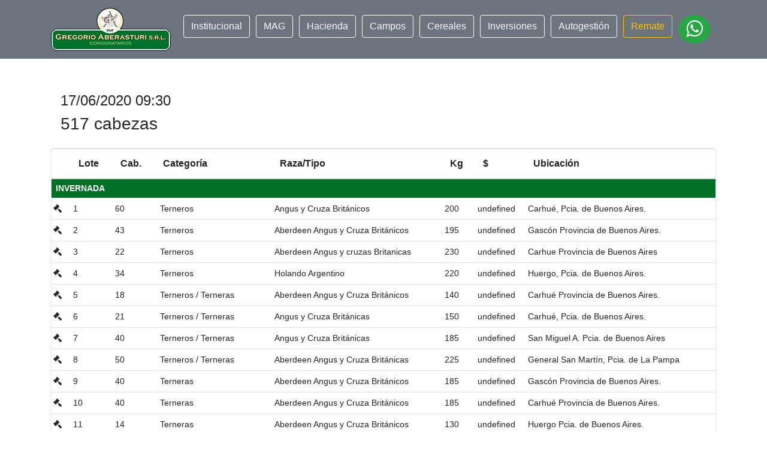

--- FILE ---
content_type: text/html;charset=UTF-8
request_url: http://www.gregorioaberasturi.com/c/APP116/79/77/70/4484
body_size: 7615
content:

<!DOCTYPE html>
<html lang="es">
<head>
<!-- A2 plantilla GENERICA: PG Meta Header -->
<title>Gregorio Aberasturi</title>
<meta name="keywords" content=""/>
<meta name="robots" content="INDEX,FOLLOW"/>
<meta name="description" content=""/>
<meta name="author" content="www.packglobal.com" />
<meta http-equiv="Content-Type" content="text/html; charset=UTF-8" />
<meta name="viewport" content="width=device-width, initial-scale=1.0">
<script src="https://code.jquery.com/jquery-3.7.1.min.js" integrity="sha256-/JqT3SQfawRcv/BIHPThkBvs0OEvtFFmqPF/lYI/Cxo=" crossorigin="anonymous"></script>
<!-- A2 plantilla GENERICA: PG Analitycs -->
<script>
(function(i,s,o,g,r,a,m){i['GoogleAnalyticsObject']=r;i[r]=i[r]||function(){
(i[r].q=i[r].q||[]).push(arguments)},i[r].l=1*new Date();a=s.createElement(o),
m=s.getElementsByTagName(o)[0];a.async=1;a.src=g;m.parentNode.insertBefore(a,m)
})(window,document,'script','https://www.google-analytics.com/analytics.js','ga');
ga('create', 'UA-105793467-1', 'auto');
ga('send', 'pageview');
</script>
<!-- Global site tag (gtag.js) - Google Ads: 878252065 -->
<script async src="https://www.googletagmanager.com/gtag/js?id=AW-878252065"></script>
<script>
window.dataLayer = window.dataLayer || [];
function gtag(){dataLayer.push(arguments);}
gtag('js', new Date());
gtag('config', 'AW-878252065');
</script>
<!-- Event snippet for Registro conversion page
In your html page, add the snippet and call gtag_report_conversion when someone clicks on the chosen link or button. -->
<script>
function gtag_report_conversion(url) {
var callback = function () {
if (typeof(url) != 'undefined') {
window.location = url;
}
};
gtag('event', 'conversion', {
'send_to': 'AW-878252065/qDo9CObPqN0BEKGg5KID',
'event_callback': callback
});
return false;
}
</script>
<!-- // A2 plantilla GENERICA: PG Analitycs -->
<link rel="stylesheet" href="https://stackpath.bootstrapcdn.com/bootstrap/4.5.0/css/bootstrap.min.css" integrity="sha384-9aIt2nRpC12Uk9gS9baDl411NQApFmC26EwAOH8WgZl5MYYxFfc+NcPb1dKGj7Sk" crossorigin="anonymous">
<link href="https://maxcdn.bootstrapcdn.com/font-awesome/4.7.0/css/font-awesome.min.css" rel="stylesheet" integrity="sha384-wvfXpqpZZVQGK6TAh5PVlGOfQNHSoD2xbE+QkPxCAFlNEevoEH3Sl0sibVcOQVnN" crossorigin="anonymous">
<!-- A2 plantilla CSS: PG Estilos -->
<link rel="stylesheet" type="text/css" href="https://packglobal-publico.s3.amazonaws.com/APP116/plantillas_app/00079_def.css">
<!-- // A2 plantilla GENERICA: PG Meta Header -->

<link rel="shortcut icon" href="https://d1tqputg3t6ul0.cloudfront.net/APP116/config/favicon.ico"/>
<style type="text/css">
div.msg { display: none; } div#formLogin { display: block; } div#usrLogueado { display: none; } div#formContacto { display: block; }
</style>
</head>
<body>
<!-- A2 plantilla GENERICA: PG Superior -->
<!-- Navigation -->
<!-- Navigation -->
<nav class="navbar fixed-top navbar-expand-lg navbar-dark bg-secondary fixed-top ">
<div class="container">
<a class="navbar-brand" href="/index.cfm"><img src="https://packglobal-publico.s3.amazonaws.com/APP116/plantillas_app/00081_img_logo.png" width="200" height="72"></a>
<button class="navbar-toggler navbar-toggler-right" type="button" data-toggle="collapse" data-target="#navbarResponsive" aria-controls="navbarResponsive" aria-expanded="false" aria-label="Toggle navigation">
<span class="navbar-toggler-icon"></span>
</button>
<div class="collapse navbar-collapse" id="navbarResponsive">
<ul class="navbar-nav">
<li class="nav-link"><a href="/a/APP116/71/17" target="_self" class="btn btn-outline-light">Institucional</a></li><li class="nav-link"><a href="/a/APP116/70/17" target="_self" class="btn btn-outline-light">MAG</a></li><li class="nav-link"><a href="/a/APP116/98/50" target="_self" class="btn btn-outline-light">Hacienda</a></li><li class="nav-link"><a href="/a/APP116/72/19" target="_self" class="btn btn-outline-light">Campos</a></li><li class="nav-link"><a href="/a/APP116/69/51" target="_self" class="btn btn-outline-light">Cereales</a></li><li class="nav-link"><a href="http://inversorganadero.com.ar/" target="_blank" class="btn btn-outline-light">Inversiones</a></li><li class="nav-link"><a href="/a/APP116/111/2" target="_self" class="btn btn-outline-light">Autogestión</a></li><li class="nav-link"><a href="/a/APP116/76/1" target="_self" class="btn btn-outline-warning">Remate</a></li><li class="nav-link"><a href="https://api.whatsapp.com/send?phone=5492923562791" target="_blank" class="text-white btn btn-success rounded-circle "><i class="fa fa-2x fa-whatsapp" aria-hidden="true"></i></a></li>
</ul>
</div>
</div>
</nav>
<!-- // A2 plantilla GENERICA: PG Superior -->
<br>
<!-- Page Content -->
<div class="container main">
<br>
<div class="p-3"><h4>17/06/2020 09:30</h4>
<h3 id="cant-cabezas"></h3>
</div>
<div class="row">
<div class="col-lg-12 mb-4">
<div class="card h-100">
<table align="center" class="table table-hover tabla-hacienda">
<thead>
<tr>
<th>&nbsp;</th>
<th>Lote</th>
<th>Cab.</th>
<th>Categoría</th>
<th>Raza/Tipo</th>
<th>Kg</th>
<th>$</th>
<th>Ubicación</th>
</tr>
</thead>
<tbody id="bodyLotes">
</tbody>
</table></div></div></div><a href="#" onclick="window.history.back();" class="btn btn-success">Volver</a>
<script>
let bodyLotes = document.getElementById('bodyLotes');
let cnlInv = 140;
let cnlCri = 141;
let cnlGor = 0;
let cantidad = 0;
const muestraInvernada = data => {
if ( data.length ) {
bodyLotes.innerHTML += `<tr>
<td colspan="8" style="background-color: rgb(0,112,39); color: rgb(254,254,254); padding-top: 5px; padding-bottom: 5px;">&nbsp;<strong>INVERNADA</strong></td>
</tr>`;
for ( let i = 0; i < data.length; i ++ ) {
let categoria = ( data[i].categoria_invernada.length ? data[i].categoria_invernada[0].descr : '' );
bodyLotes.innerHTML += `
<tr style="cursor: pointer;" onclick="window.location = '/a2/index.cfm?muestra&plcontampl=77&aplicacion=APP116&cnl=${cnlInv}&opc=82&codcontenido=${data[i].codcontenido}';">
<td><i class="fa fa-gavel" aria-hidden="true"></i></td>
<td>${data[i].orden}</td>
<td>${data[i].cabezas}</td>
<td>&nbsp;${categoria}</td>
<td>${data[i].raza___cruzas}</td>
<td>${data[i].pesada_insp__prom}</td>
<td>${data[i].precio_internet}</td>
<td>${data[i].ubicacion_del_campo}</td>
</tr>
`;
cantidad += Number.parseInt( data[i].cabezas );
}
}
}
const muestraCria = data => {
if ( data.length ) {
bodyLotes.innerHTML += `<tr>
<td colspan="8" style="background-color: rgb(0,112,39); color: rgb(254,254,254); padding-top: 5px; padding-bottom: 5px;">&nbsp;<strong>CRIA</strong></td>
</tr>`;
for ( let i = 0; i < data.length; i ++ ) {
let categoria = ( data[i].categoria_cria.length ? data[i].categoria_cria[0].descr : '' );
bodyLotes.innerHTML += `
<tr style="cursor: pointer;" onclick="window.location = '/a2/index.cfm?muestra&plcontampl=79&aplicacion=APP116&cnl=${cnlCri}&opc=80&codcontenido=${data[i].codcontenido}';">
<td><i class="fa fa-play" aria-hidden="true"></i></td>
<td>${data[i].orden}</td>
<td>${data[i].cabezas}</td>
<td>&nbsp;${categoria}</td>
<td>${data[i].raza___cruzas}</td>
<td>${data[i].pesada_insp__prom}</td>
<td>${data[i].precio_internet}</td>
<td>${data[i].ubicacion_del_campo}</td>
</tr>
`;
cantidad += Number.parseInt( data[i].cabezas );
}
}
}
const muestraGordo = data => {
if ( data.length ) {
let categoria = ( data[i].categoria_gordo.length ? data[i].categoria_gordo[0].descr : '' );
bodyLotes.innerHTML += `<tr>
<td colspan="8" style="background-color: rgb(0,112,39); color: rgb(254,254,254); padding-top: 5px; padding-bottom: 5px;">&nbsp;<strong>GORDO</strong></td>
</tr>`;
for ( let i = 0; i < data.length; i ++ ) {
bodyLotes.innerHTML += `
<tr style="cursor: pointer;" onclick="window.location = '/a2/index.cfm?muestra&plcontampl=78&aplicacion=APP116&cnl=${cnlGor}&opc=81&codcontenido=${data[i].codcontenido}';">
<td><i class="fa fa-play" aria-hidden="true"></i></td>
<td>${data[i].orden}</td>
<td>${data[i].cabezas}</td>
<td>&nbsp;${categoria}</td>
<td>${data[i].raza___cruzas}</td>
<td>${data[i].pesad_insp__prom}</td>
<td>${data[i].precio_internet}</td>
<td>${data[i].ubicacion_del_campo}</td>
</tr>
`;
cantidad += Number.parseInt( data[i].CABEZAS );
}
}
}
var lotesInvernada = {"error":"","datos":[{"ubicacion_del_campo":"Carhué, Pcia. de Buenos Aires.","cabezas":60,"evaluacion_observaciones":"60 Terneros Aberdeen Angus. Peso promedio: 200 Kg. Peso máximo: 220 Kg. Peso mínimo: 170 Kg. Plazo: 30 y 60 días con cheque de pago diferido. Ubicación: Carhué, Adolfo Alsina, Provincia de Buenos Aires.","confirmacion_negocio_vendedor":[],"tipo_de_entrega":[{"opc":1,"descr":"Inmediata"}],"pesada_insp__prom":200,"detalle_peso":"Estimado a campo","pesada_insp__min":170,"marca_liquida":[],"calidad":"","estado":"","foto_09":["https://d1tqputg3t6ul0.cloudfront.net/APP116/contenidos/000004510_jpg0532.jpg"],"foto_10":["https://d1tqputg3t6ul0.cloudfront.net/APP116/contenidos/000004510_jpg0533.jpg"],"desbaste":"3%","lugar_de_pesada":"Soc.Rural Adolfo Alsina","pesada_observaciones":"","localidad":"","lote":4510,"foto_06":["https://d1tqputg3t6ul0.cloudfront.net/APP116/contenidos/000004510_jpg0529.jpg"],"categoria_compra_arca_invernada":[],"orden":1,"condici_n_iva_vendedor":[],"foto_07":["https://d1tqputg3t6ul0.cloudfront.net/APP116/contenidos/000004510_jpg0530.jpg"],"e_mail":"","confirmacion_negocio_comprador":[],"negocio_observaciones":"Base: $120 con 30 y 60 días","enteros":0,"c_querato":0,"foto_02":["https://d1tqputg3t6ul0.cloudfront.net/APP116/contenidos/000004510_jpg0393.jpg"],"tabla_de_valuacion":"","telefonos":"","condiciones_observaciones":"","provincia":[],"sanidad":"","estado_de_venta":[{"opc":2,"descr":"Vendido"}],"desbaste_real":"","foto_05":["https://d1tqputg3t6ul0.cloudfront.net/APP116/contenidos/000004510_jpg0528.jpg"],"foto_08":["https://d1tqputg3t6ul0.cloudfront.net/APP116/contenidos/000004510_jpg0531.jpg"],"plazo":"30 y 60 días con cheque de pago diferido","foto_01":["https://d1tqputg3t6ul0.cloudfront.net/APP116/contenidos/000004510_jpg0391.jpg"],"estado_del_negocio":[{"opc":2,"descr":"Vendido"}],"codcontenido":4510,"fecha_alta":1592265600000,"uniformidad":"","categoria_invernada":[{"opc":1,"descr":"Terneros"}],"cliente":"Manantial S.A.","google_maps":"","foto_03":["https://d1tqputg3t6ul0.cloudfront.net/APP116/contenidos/000004510_jpg0395.jpg"],"destetados":[],"evaluador":[{"opc":37,"descr":"Maximiliano Alonso"}],"link_youtube":"https://youtu.be/XtQOqcGSCTE","camion_y_contacto":"Maxi Alonso","estado_de_publicaci_n":{"nombre":"Publicar","color":"00c800","codestado":1},"deal_id":"","precio_vendido":122,"clasificiaci_n_del_lote":[],"raza_arca":[],"id_cliente":"","foto_04":["https://d1tqputg3t6ul0.cloudfront.net/APP116/contenidos/000004510_jpg0397.jpg"],"precio_pretendido":125,"cuit":"","pelaje":"","foto_whatsapp":["https://d1tqputg3t6ul0.cloudfront.net/APP116/contenidos/000004510_jpg0374.jpg"],"hacienda_observaciones":"","machos":60,"raza___cruzas":"Angus y Cruza Británicos","hembras":0,"pesada_insp__max":220,"fecha_de_carga":1593129600000,"negocio_comprador":"Juan Sandrone"},{"ubicacion_del_campo":"Gascón Provincia de Buenos Aires.","cabezas":43,"evaluacion_observaciones":"43 Terneros Aberdeen Angus y Cruza Británicos, Peso promedio 195 Kg. Destetados con sanidad completa. Plazo: 30 y 60 días con cheque de pago diferido. Ubicación Gascón, Adolfo Alsina, Provincia de Buenos Aires. ","confirmacion_negocio_vendedor":[],"tipo_de_entrega":[{"opc":1,"descr":"Inmediata"}],"pesada_insp__prom":195,"detalle_peso":"Estimado a campo","pesada_insp__min":0,"marca_liquida":[],"calidad":"Muy Buena","estado":"","foto_09":["https://d1tqputg3t6ul0.cloudfront.net/APP116/contenidos/000004487_jpg0532.jpg"],"foto_10":["https://d1tqputg3t6ul0.cloudfront.net/APP116/contenidos/000004487_jpg0533.jpg"],"desbaste":"3%","lugar_de_pesada":"Sociedad Rural de Adolfo Alsina","pesada_observaciones":"","localidad":"","lote":4487,"foto_06":["https://d1tqputg3t6ul0.cloudfront.net/APP116/contenidos/000004487_jpg0529.jpg"],"categoria_compra_arca_invernada":[],"orden":2,"condici_n_iva_vendedor":[],"foto_07":["https://d1tqputg3t6ul0.cloudfront.net/APP116/contenidos/000004487_jpg0530.jpg"],"e_mail":"","confirmacion_negocio_comprador":[],"negocio_observaciones":"Pantalla $125 con 30 y 60 días","enteros":0,"c_querato":0,"foto_02":["https://d1tqputg3t6ul0.cloudfront.net/APP116/contenidos/000004487_jpg0393.jpg"],"tabla_de_valuacion":"","telefonos":"","condiciones_observaciones":"","provincia":[],"sanidad":"2 dosis mancha y 2 dosis respiratoria","estado_de_venta":[{"opc":2,"descr":"Vendido"}],"desbaste_real":"","foto_05":["https://d1tqputg3t6ul0.cloudfront.net/APP116/contenidos/000004487_jpg0528.jpg"],"foto_08":["https://d1tqputg3t6ul0.cloudfront.net/APP116/contenidos/000004487_jpg0531.jpg"],"plazo":"30 y 60 días con cheque de pago diferido","foto_01":["https://d1tqputg3t6ul0.cloudfront.net/APP116/contenidos/000004487_jpg0391.jpg"],"estado_del_negocio":[{"opc":2,"descr":"Vendido"}],"codcontenido":4487,"fecha_alta":1591747200000,"uniformidad":"Parejos","categoria_invernada":[{"opc":1,"descr":"Terneros"}],"cliente":"Club Del Inversor Ganadero","google_maps":"","foto_03":["https://d1tqputg3t6ul0.cloudfront.net/APP116/contenidos/000004487_jpg0395.jpg"],"destetados":[],"evaluador":[{"opc":32,"descr":"Ricardo Alonso"}],"link_youtube":"https://youtu.be/T79ta6TXe1o","camion_y_contacto":"","estado_de_publicaci_n":{"nombre":"Publicar","color":"00c800","codestado":1},"deal_id":"","precio_vendido":123,"clasificiaci_n_del_lote":[],"raza_arca":[],"id_cliente":"","foto_04":["https://d1tqputg3t6ul0.cloudfront.net/APP116/contenidos/000004487_jpg0397.jpg"],"precio_pretendido":125,"cuit":"","pelaje":"Aberdeen Angus Colorados y Negros y caretas","foto_whatsapp":["https://d1tqputg3t6ul0.cloudfront.net/APP116/contenidos/000004487_jpg0374.jpg"],"hacienda_observaciones":"","machos":43,"raza___cruzas":"Aberdeen Angus y Cruza Británicos","hembras":0,"pesada_insp__max":0,"fecha_de_carga":"","negocio_comprador":"Club del Inversor"},{"ubicacion_del_campo":"Carhue Provincia de Buenos Aires","cabezas":22,"evaluacion_observaciones":"22 Terneros Aberdeen Angus y Cruza Británicos de 230 Kg. de peso promedio. Peso Máximo: 240 Kg. Peso Mínimo: 220 Kg. Plazo: 30 y 60 días con cheque de pago diferido. Ubicación: Carhué, Adolfo Alsina, Provincia de Buenos Aires.","confirmacion_negocio_vendedor":[],"tipo_de_entrega":[{"opc":1,"descr":"Inmediata"}],"pesada_insp__prom":230,"detalle_peso":"Estimado a campo","pesada_insp__min":220,"marca_liquida":[],"calidad":"Buenos","estado":"","foto_09":["https://d1tqputg3t6ul0.cloudfront.net/APP116/contenidos/000004499_jpg0532.jpg"],"foto_10":["https://d1tqputg3t6ul0.cloudfront.net/APP116/contenidos/000004499_jpg0533.jpg"],"desbaste":"3%","lugar_de_pesada":"Soc.Rural Adolfo Alsina","pesada_observaciones":"","localidad":"","lote":4499,"foto_06":["https://d1tqputg3t6ul0.cloudfront.net/APP116/contenidos/000004499_jpg0529.jpg"],"categoria_compra_arca_invernada":[],"orden":3,"condici_n_iva_vendedor":[],"foto_07":["https://d1tqputg3t6ul0.cloudfront.net/APP116/contenidos/000004499_jpg0530.jpg"],"e_mail":"","confirmacion_negocio_comprador":[],"negocio_observaciones":"Base $115- Plazo 30 y 60 días.","enteros":0,"c_querato":0,"foto_02":["https://d1tqputg3t6ul0.cloudfront.net/APP116/contenidos/000004499_jpg0393.jpg"],"tabla_de_valuacion":"","telefonos":"","condiciones_observaciones":"","provincia":[],"sanidad":"Completa","estado_de_venta":[{"opc":2,"descr":"Vendido"}],"desbaste_real":"","foto_05":["https://d1tqputg3t6ul0.cloudfront.net/APP116/contenidos/000004499_jpg0528.jpg"],"foto_08":["https://d1tqputg3t6ul0.cloudfront.net/APP116/contenidos/000004499_jpg0531.jpg"],"plazo":"30 y 60 días con cheque de pago diferido","foto_01":["https://d1tqputg3t6ul0.cloudfront.net/APP116/contenidos/000004499_jpg0391.jpg"],"estado_del_negocio":[{"opc":2,"descr":"Vendido"}],"codcontenido":4499,"fecha_alta":1591920000000,"uniformidad":"Parejos","categoria_invernada":[{"opc":1,"descr":"Terneros"}],"cliente":"Jaquemard Alfredo","google_maps":"","foto_03":["https://d1tqputg3t6ul0.cloudfront.net/APP116/contenidos/000004499_jpg0395.jpg"],"destetados":[],"evaluador":[{"opc":37,"descr":"Maximiliano Alonso"}],"link_youtube":"https://youtu.be/Ra8PrSAUMM0","camion_y_contacto":"Maxi Alonso","estado_de_publicaci_n":{"nombre":"Publicar","color":"00c800","codestado":1},"deal_id":"","precio_vendido":117.5,"clasificiaci_n_del_lote":[],"raza_arca":[],"id_cliente":"","foto_04":["https://d1tqputg3t6ul0.cloudfront.net/APP116/contenidos/000004499_jpg0397.jpg"],"precio_pretendido":120,"cuit":"","pelaje":"Aberdeen Angus Negros y Colorados y Caretas Negros y Colorados","foto_whatsapp":["https://d1tqputg3t6ul0.cloudfront.net/APP116/contenidos/000004499_jpg0374.jpg"],"hacienda_observaciones":"","machos":22,"raza___cruzas":"Aberdeen Angus y cruzas Britanicas","hembras":0,"pesada_insp__max":240,"fecha_de_carga":1593129600000,"negocio_comprador":"Juan Sandrone"},{"ubicacion_del_campo":"Huergo, Pcia. de Buenos Aires.","cabezas":34,"evaluacion_observaciones":"34 Terneros Holando Argentino. Peso Promedio 220 Kg. Peso Máximo: 240 Kg. Peso Mínimo: 180 Kg. Plazo: 30 y 60 días con cheque de pago diferido. Ubicación: Huergo, Adolfo Alsina, Provincia de Buenos Aires.","confirmacion_negocio_vendedor":[],"tipo_de_entrega":[{"opc":1,"descr":"Inmediata"}],"pesada_insp__prom":220,"detalle_peso":"Estimado a campo","pesada_insp__min":180,"marca_liquida":[],"calidad":"Buena","estado":"","foto_09":["https://d1tqputg3t6ul0.cloudfront.net/APP116/contenidos/000004502_jpg0532.jpg"],"foto_10":[],"desbaste":"3%","lugar_de_pesada":"Sociedad Rural de Adolfo Alsina","pesada_observaciones":"","localidad":"","lote":4502,"foto_06":["https://d1tqputg3t6ul0.cloudfront.net/APP116/contenidos/000004502_jpg0529.jpg"],"categoria_compra_arca_invernada":[],"orden":4,"condici_n_iva_vendedor":[],"foto_07":["https://d1tqputg3t6ul0.cloudfront.net/APP116/contenidos/000004502_jpg0530.jpg"],"e_mail":"","confirmacion_negocio_comprador":[],"negocio_observaciones":"Sin Base. Plazo 30 y 60 días.","enteros":0,"c_querato":0,"foto_02":["https://d1tqputg3t6ul0.cloudfront.net/APP116/contenidos/000004502_jpg0393.jpg"],"tabla_de_valuacion":"","telefonos":"","condiciones_observaciones":"","provincia":[],"sanidad":"2 dosis mancha y 2 dosis respiratoria","estado_de_venta":[{"opc":2,"descr":"Vendido"}],"desbaste_real":"","foto_05":["https://d1tqputg3t6ul0.cloudfront.net/APP116/contenidos/000004502_jpg0528.jpg"],"foto_08":["https://d1tqputg3t6ul0.cloudfront.net/APP116/contenidos/000004502_jpg0531.jpg"],"plazo":"30 y 60 días con cheque de pago diferido","foto_01":["https://d1tqputg3t6ul0.cloudfront.net/APP116/contenidos/000004502_jpg0391.jpg"],"estado_del_negocio":[{"opc":2,"descr":"Vendido"}],"codcontenido":4502,"fecha_alta":1592092800000,"uniformidad":"Parejos","categoria_invernada":[{"opc":1,"descr":"Terneros"}],"cliente":"Santa Elisa","google_maps":"","foto_03":["https://d1tqputg3t6ul0.cloudfront.net/APP116/contenidos/000004502_jpg0395.jpg"],"destetados":[],"evaluador":[{"opc":32,"descr":"Ricardo Alonso"}],"link_youtube":"https://youtu.be/a6orjNl0Z98","camion_y_contacto":"Ricardo Alonso","estado_de_publicaci_n":{"nombre":"Publicar","color":"00c800","codestado":1},"deal_id":"","precio_vendido":82.5,"clasificiaci_n_del_lote":[],"raza_arca":[],"id_cliente":"","foto_04":["https://d1tqputg3t6ul0.cloudfront.net/APP116/contenidos/000004502_jpg0397.jpg"],"precio_pretendido":85,"cuit":"","pelaje":"Holando Argentino","foto_whatsapp":["https://d1tqputg3t6ul0.cloudfront.net/APP116/contenidos/000004502_jpg0374.jpg"],"hacienda_observaciones":"","machos":34,"raza___cruzas":"Holando Argentino","hembras":0,"pesada_insp__max":240,"fecha_de_carga":1592870400000,"negocio_comprador":"4 Huellas"},{"ubicacion_del_campo":"Carhué Provincia de Buenos Aires.","cabezas":18,"evaluacion_observaciones":"18 Terneros y Terneras Aberdeen Angus y Cruzas Británicas. Peso Promedio 140 Kg. Peso máximo: 150 Kg. Peso mínimo: 130 Kg. Plazo: 30 y 60 días con cheque de pago diferido. Ubicación: Carhué, Adolfo Alsina, Provincia de Buenos Aires.","confirmacion_negocio_vendedor":[],"tipo_de_entrega":[{"opc":1,"descr":"Inmediata"}],"pesada_insp__prom":140,"detalle_peso":"Estimado a campo","pesada_insp__min":130,"marca_liquida":[],"calidad":"Buena","estado":"","foto_09":["https://d1tqputg3t6ul0.cloudfront.net/APP116/contenidos/000004501_jpg0532.jpg"],"foto_10":["https://d1tqputg3t6ul0.cloudfront.net/APP116/contenidos/000004501_jpg0533.jpg"],"desbaste":"3%","lugar_de_pesada":"Sociedad Rural de Adolfo Alsina","pesada_observaciones":"","localidad":"","lote":4501,"foto_06":["https://d1tqputg3t6ul0.cloudfront.net/APP116/contenidos/000004501_jpg0529.jpg"],"categoria_compra_arca_invernada":[],"orden":5,"condici_n_iva_vendedor":[],"foto_07":["https://d1tqputg3t6ul0.cloudfront.net/APP116/contenidos/000004501_jpg0530.jpg"],"e_mail":"","confirmacion_negocio_comprador":[],"negocio_observaciones":"Base $120 . Plazo 30 y 60 días.","enteros":0,"c_querato":0,"foto_02":["https://d1tqputg3t6ul0.cloudfront.net/APP116/contenidos/000004501_jpg0393.jpg"],"tabla_de_valuacion":"","telefonos":"","condiciones_observaciones":"","provincia":[],"sanidad":"Completa","estado_de_venta":[{"opc":2,"descr":"Vendido"}],"desbaste_real":"","foto_05":["https://d1tqputg3t6ul0.cloudfront.net/APP116/contenidos/000004501_jpg0528.jpg"],"foto_08":["https://d1tqputg3t6ul0.cloudfront.net/APP116/contenidos/000004501_jpg0531.jpg"],"plazo":"30 y 60 días con cheque de pago diferido","foto_01":["https://d1tqputg3t6ul0.cloudfront.net/APP116/contenidos/000004501_jpg0391.jpg"],"estado_del_negocio":[{"opc":2,"descr":"Vendido"}],"codcontenido":4501,"fecha_alta":1592092800000,"uniformidad":"Parejos","categoria_invernada":[{"opc":5,"descr":"Terneros / Terneras"}],"cliente":"Murguitio Juan Carlos","google_maps":"","foto_03":["https://d1tqputg3t6ul0.cloudfront.net/APP116/contenidos/000004501_jpg0395.jpg"],"destetados":[],"evaluador":[{"opc":32,"descr":"Ricardo Alonso"}],"link_youtube":"https://youtu.be/0ywH0m8gPK8","camion_y_contacto":"Ricardo Alonso con Abel Bertola","estado_de_publicaci_n":{"nombre":"Publicar","color":"00c800","codestado":1},"deal_id":"","precio_vendido":119.5,"clasificiaci_n_del_lote":[],"raza_arca":[],"id_cliente":"","foto_04":["https://d1tqputg3t6ul0.cloudfront.net/APP116/contenidos/000004501_jpg0397.jpg"],"precio_pretendido":120,"cuit":"","pelaje":"Aberdeen Angus Colorados y Negros y Caretas","foto_whatsapp":["https://d1tqputg3t6ul0.cloudfront.net/APP116/contenidos/000004501_jpg0374.jpg"],"hacienda_observaciones":"","machos":7,"raza___cruzas":"Aberdeen Angus y Cruza Británicos","hembras":11,"pesada_insp__max":150,"fecha_de_carga":"","negocio_comprador":"Recalde Daniel"},{"ubicacion_del_campo":"Carhué, Pcia. de Buenos Aires.","cabezas":21,"evaluacion_observaciones":"21 Terneros/Terneras Aberdeen Angus y Cruza Británicos de 150 Kg. 11 Machos y 10 Hembras. Plazo: 30 y 60 días con cheque de pago diferido. Ubicación: Carhué, Adolfo Alsina, Provincia de Buenos Aires.","confirmacion_negocio_vendedor":[],"tipo_de_entrega":[{"opc":1,"descr":"Inmediata"}],"pesada_insp__prom":150,"detalle_peso":"Estimado a campo","pesada_insp__min":0,"marca_liquida":[],"calidad":"","estado":"","foto_09":[],"foto_10":[],"desbaste":"3%","lugar_de_pesada":"Sociedad Rural de Adolfo Alsina","pesada_observaciones":"","localidad":"","lote":4512,"foto_06":[],"categoria_compra_arca_invernada":[],"orden":6,"condici_n_iva_vendedor":[],"foto_07":[],"e_mail":"","confirmacion_negocio_comprador":[],"negocio_observaciones":"","enteros":0,"c_querato":0,"foto_02":["https://d1tqputg3t6ul0.cloudfront.net/APP116/contenidos/000004512_jpg0393.jpg"],"tabla_de_valuacion":"","telefonos":"","condiciones_observaciones":"","provincia":[],"sanidad":"","estado_de_venta":[{"opc":2,"descr":"Vendido"}],"desbaste_real":"","foto_05":[],"foto_08":[],"plazo":"30 y 60 días con cheque de pago diferido","foto_01":["https://d1tqputg3t6ul0.cloudfront.net/APP116/contenidos/000004512_jpg0391.jpg"],"estado_del_negocio":[{"opc":2,"descr":"Vendido"}],"codcontenido":4512,"fecha_alta":1592265600000,"uniformidad":"","categoria_invernada":[{"opc":5,"descr":"Terneros / Terneras"}],"cliente":"Suc. Klein Ismael","google_maps":"","foto_03":["https://d1tqputg3t6ul0.cloudfront.net/APP116/contenidos/000004512_jpg0395.jpg"],"destetados":[],"evaluador":[{"opc":32,"descr":"Ricardo Alonso"}],"link_youtube":"https://youtu.be/Sstl5OEIlZc","camion_y_contacto":"Ricardo Alonso","estado_de_publicaci_n":{"nombre":"Publicar","color":"00c800","codestado":1},"deal_id":"","precio_vendido":121,"clasificiaci_n_del_lote":[],"raza_arca":[],"id_cliente":"","foto_04":["https://d1tqputg3t6ul0.cloudfront.net/APP116/contenidos/000004512_jpg0397.jpg"],"precio_pretendido":120,"cuit":"","pelaje":"","foto_whatsapp":["https://d1tqputg3t6ul0.cloudfront.net/APP116/contenidos/000004512_jpg0374.jpg"],"hacienda_observaciones":"","machos":11,"raza___cruzas":"Angus y Cruza Británicas","hembras":10,"pesada_insp__max":0,"fecha_de_carga":1593043200000,"negocio_comprador":"Guillermo Ebertz"},{"ubicacion_del_campo":"San Miguel A. Pcia. de Buenos Aires","cabezas":40,"evaluacion_observaciones":"40 Terneros/Terneras Aberdeen Angus y Cruza Británicos de 185 Kg. promedio. Peso Máximo: 190 Kg. Peso Mínimo: 150 Kg. 25 Machos castrados y 15 Hembras. Destetados. Sanidad Completa: Aftosa, Brucelosis, Carbunclo, desparasitados. Plazo: 30 y 60 días con cheque de pago diferido. Ubicación: San Miguel Arcángel, Adolfo Alsina, Provincia de Buenos Aires.","confirmacion_negocio_vendedor":[],"tipo_de_entrega":[{"opc":1,"descr":"Inmediata"}],"pesada_insp__prom":185,"detalle_peso":"Estimado a campo","pesada_insp__min":150,"marca_liquida":[],"calidad":"","estado":"","foto_09":["https://d1tqputg3t6ul0.cloudfront.net/APP116/contenidos/000004508_jpg0532.jpg"],"foto_10":["https://d1tqputg3t6ul0.cloudfront.net/APP116/contenidos/000004508_jpg0533.jpg"],"desbaste":"3%","lugar_de_pesada":"Sociedad Rural de Adolfo Alsina","pesada_observaciones":"","localidad":"","lote":4508,"foto_06":["https://d1tqputg3t6ul0.cloudfront.net/APP116/contenidos/000004508_jpg0529.jpg"],"categoria_compra_arca_invernada":[],"orden":7,"condici_n_iva_vendedor":[],"foto_07":["https://d1tqputg3t6ul0.cloudfront.net/APP116/contenidos/000004508_jpg0530.jpg"],"e_mail":"","confirmacion_negocio_comprador":[],"negocio_observaciones":"Base $120 con 30 y 60 días","enteros":0,"c_querato":0,"foto_02":["https://d1tqputg3t6ul0.cloudfront.net/APP116/contenidos/000004508_jpg0393.jpg"],"tabla_de_valuacion":"","telefonos":"","condiciones_observaciones":"","provincia":[],"sanidad":"Muy Buena","estado_de_venta":[{"opc":2,"descr":"Vendido"}],"desbaste_real":"","foto_05":["https://d1tqputg3t6ul0.cloudfront.net/APP116/contenidos/000004508_jpg0528.jpg"],"foto_08":["https://d1tqputg3t6ul0.cloudfront.net/APP116/contenidos/000004508_jpg0531.jpg"],"plazo":"30 y 60 días con cheque de pago diferido","foto_01":["https://d1tqputg3t6ul0.cloudfront.net/APP116/contenidos/000004508_jpg0391.jpg"],"estado_del_negocio":[{"opc":2,"descr":"Vendido"}],"codcontenido":4508,"fecha_alta":1592179200000,"uniformidad":"","categoria_invernada":[{"opc":5,"descr":"Terneros / Terneras"}],"cliente":"Osvaldo Baier","google_maps":"","foto_03":["https://d1tqputg3t6ul0.cloudfront.net/APP116/contenidos/000004508_jpg0395.jpg"],"destetados":[],"evaluador":[{"opc":26,"descr":"Juan Carlos Bayer"}],"link_youtube":"https://youtu.be/Ff02SxGaMwM","camion_y_contacto":"Carlitos Baier con Maxi Alonso","estado_de_publicaci_n":{"nombre":"Publicar","color":"00c800","codestado":1},"deal_id":"","precio_vendido":118.5,"clasificiaci_n_del_lote":[],"raza_arca":[],"id_cliente":"","foto_04":["https://d1tqputg3t6ul0.cloudfront.net/APP116/contenidos/000004508_jpg0397.jpg"],"precio_pretendido":120,"cuit":"","pelaje":"Machos: 18 Angus Negros, 5 Angus Colorados, 1 Charolais y 1 Careta Negro. Hembras: 9 Angus Negras, 5 Angus Coloradas y 1 Charolais","foto_whatsapp":["https://d1tqputg3t6ul0.cloudfront.net/APP116/contenidos/000004508_jpg0374.jpg"],"hacienda_observaciones":"","machos":25,"raza___cruzas":"Angus y Cruza Británicas","hembras":15,"pesada_insp__max":190,"fecha_de_carga":"","negocio_comprador":"Alexis Mateos"},{"ubicacion_del_campo":"General San Martín, Pcia. de La Pampa","cabezas":50,"evaluacion_observaciones":"50 Terneros y Terneras Aberdeen Angus y Cruza Británicos. 34 Terneros y 16 Terneras. Peso promedio: 225 Kg. Peso máximo: 260 Kg. Peso mínimo: 190 Kg. Plazo: 30 y 60 días con cheque pago diferido. Ubicación: General San Martín, Provincia de La Pampa.","confirmacion_negocio_vendedor":[],"tipo_de_entrega":[{"opc":1,"descr":"Inmediata"}],"pesada_insp__prom":225,"detalle_peso":"Estimado a campo","pesada_insp__min":190,"marca_liquida":[],"calidad":"","estado":"","foto_09":["https://d1tqputg3t6ul0.cloudfront.net/APP116/contenidos/000004507_jpg0532.jpg"],"foto_10":[],"desbaste":"3%","lugar_de_pesada":"Balanza pública de General San Martín.","pesada_observaciones":"","localidad":"","lote":4507,"foto_06":["https://d1tqputg3t6ul0.cloudfront.net/APP116/contenidos/000004507_jpg0529.jpg"],"categoria_compra_arca_invernada":[],"orden":8,"condici_n_iva_vendedor":[],"foto_07":["https://d1tqputg3t6ul0.cloudfront.net/APP116/contenidos/000004507_jpg0530.jpg"],"e_mail":"","confirmacion_negocio_comprador":[],"negocio_observaciones":"$95 con 30 y 60 días","enteros":0,"c_querato":0,"foto_02":["https://d1tqputg3t6ul0.cloudfront.net/APP116/contenidos/000004507_jpg0393.jpg"],"tabla_de_valuacion":"","telefonos":"","condiciones_observaciones":"","provincia":[],"sanidad":"Aftosa y Brucelosis","estado_de_venta":[{"opc":2,"descr":"Vendido"}],"desbaste_real":"","foto_05":["https://d1tqputg3t6ul0.cloudfront.net/APP116/contenidos/000004507_jpg0528.jpg"],"foto_08":["https://d1tqputg3t6ul0.cloudfront.net/APP116/contenidos/000004507_jpg0531.jpg"],"plazo":"30 y 60 Días con cheque de pago diferido","foto_01":["https://d1tqputg3t6ul0.cloudfront.net/APP116/contenidos/000004507_jpg0391.jpg"],"estado_del_negocio":[{"opc":2,"descr":"Vendido"}],"codcontenido":4507,"fecha_alta":1592265600000,"uniformidad":"","categoria_invernada":[{"opc":5,"descr":"Terneros / Terneras"}],"cliente":"Alfredo Manglus","google_maps":"","foto_03":["https://d1tqputg3t6ul0.cloudfront.net/APP116/contenidos/000004507_jpg0395.jpg"],"destetados":[],"evaluador":[{"opc":36,"descr":"Leandro Manglus"}],"link_youtube":"https://youtu.be/T5LUQOXrLyY","camion_y_contacto":"Leandro Manglus con Maxi Alonso","estado_de_publicaci_n":{"nombre":"Publicar","color":"00c800","codestado":1},"deal_id":"","precio_vendido":113,"clasificiaci_n_del_lote":[],"raza_arca":[],"id_cliente":"","foto_04":["https://d1tqputg3t6ul0.cloudfront.net/APP116/contenidos/000004507_jpg0397.jpg"],"precio_pretendido":110,"cuit":"","pelaje":"Aberdeen Angus y Cruza Británicos","foto_whatsapp":["https://d1tqputg3t6ul0.cloudfront.net/APP116/contenidos/000004507_jpg0374.jpg"],"hacienda_observaciones":"","machos":34,"raza___cruzas":"Aberdeen Angus y Cruza Británicas","hembras":16,"pesada_insp__max":260,"fecha_de_carga":1593129600000,"negocio_comprador":"Juan Sandrone"},{"ubicacion_del_campo":"Gascón Provincia de Buenos Aires.","cabezas":40,"evaluacion_observaciones":"40 Terneras Aberdeen Angus y Cruza Británica, Peso promedio: 185 Kg. Destetadas con sanidad completa. Plazo: 30 y 60 días con cheque de pago diferido. Ubicación: Gascón, Adolfo Alsina, Provincia de Buenos Aires. Provincia de Buenos Aires. \r\n","confirmacion_negocio_vendedor":[],"tipo_de_entrega":[{"opc":1,"descr":"Inmediata"}],"pesada_insp__prom":185,"detalle_peso":"Estimado a campo","pesada_insp__min":0,"marca_liquida":[],"calidad":"Muy Buena","estado":"","foto_09":[],"foto_10":[],"desbaste":"3%","lugar_de_pesada":"Sociedad Rural de Adolfo Alsina","pesada_observaciones":"","localidad":"","lote":4511,"foto_06":["https://d1tqputg3t6ul0.cloudfront.net/APP116/contenidos/000004511_jpg0529.jpg"],"categoria_compra_arca_invernada":[],"orden":9,"condici_n_iva_vendedor":[],"foto_07":[],"e_mail":"","confirmacion_negocio_comprador":[],"negocio_observaciones":"$110 con 30 y 60 días","enteros":0,"c_querato":0,"foto_02":["https://d1tqputg3t6ul0.cloudfront.net/APP116/contenidos/000004511_jpg0393.jpg"],"tabla_de_valuacion":"","telefonos":"","condiciones_observaciones":"","provincia":[],"sanidad":"2 dosis mancha y 2 dosis respiratoria","estado_de_venta":[{"opc":2,"descr":"Vendido"}],"desbaste_real":"","foto_05":["https://d1tqputg3t6ul0.cloudfront.net/APP116/contenidos/000004511_jpg0528.jpg"],"foto_08":[],"plazo":"30 y 60 días con cheque de pago diferido","foto_01":["https://d1tqputg3t6ul0.cloudfront.net/APP116/contenidos/000004511_jpg0391.jpg"],"estado_del_negocio":[{"opc":2,"descr":"Vendido"}],"codcontenido":4511,"fecha_alta":1591747200000,"uniformidad":"Parejos","categoria_invernada":[{"opc":4,"descr":"Terneras"}],"cliente":"Club Del Inversor Ganadero","google_maps":"","foto_03":["https://d1tqputg3t6ul0.cloudfront.net/APP116/contenidos/000004511_jpg0395.jpg"],"destetados":[],"evaluador":[{"opc":32,"descr":"Ricardo Alonso"}],"link_youtube":"https://youtu.be/1cXKyRiR_WU","camion_y_contacto":"","estado_de_publicaci_n":{"nombre":"Publicar","color":"00c800","codestado":1},"deal_id":"","precio_vendido":113.5,"clasificiaci_n_del_lote":[],"raza_arca":[],"id_cliente":"","foto_04":["https://d1tqputg3t6ul0.cloudfront.net/APP116/contenidos/000004511_jpg0397.jpg"],"precio_pretendido":110,"cuit":"","pelaje":"Aberdeen Angus Colorados y Negros y caretas","foto_whatsapp":["https://d1tqputg3t6ul0.cloudfront.net/APP116/contenidos/000004511_jpg0374.jpg"],"hacienda_observaciones":"","machos":0,"raza___cruzas":"Aberdeen Angus y Cruza Británicos","hembras":40,"pesada_insp__max":0,"fecha_de_carga":"","negocio_comprador":"Club del Inversor"},{"ubicacion_del_campo":"Carhué Provincia de Buenos Aires.","cabezas":40,"evaluacion_observaciones":"40 Terneras Aberdeen Angus y Cruzas Británicas. Peso promedio 185 Kg. Peso Máximo 220 Kg. Peso Mínimo: 170 Kg. Plazo: 30 y 60 días con cheque de pago diferido. Ubicación Carhué, Adolfo Alsina, Provincia de Buenos Aires.","confirmacion_negocio_vendedor":[],"tipo_de_entrega":[{"opc":1,"descr":"Inmediata"}],"pesada_insp__prom":185,"detalle_peso":"Estimado a campo","pesada_insp__min":170,"marca_liquida":[],"calidad":"Buena","estado":"","foto_09":["https://d1tqputg3t6ul0.cloudfront.net/APP116/contenidos/000004504_jpg0532.jpg"],"foto_10":["https://d1tqputg3t6ul0.cloudfront.net/APP116/contenidos/000004504_jpg0533.jpg"],"desbaste":"","lugar_de_pesada":"","pesada_observaciones":"","localidad":"","lote":4504,"foto_06":["https://d1tqputg3t6ul0.cloudfront.net/APP116/contenidos/000004504_jpg0529.jpg"],"categoria_compra_arca_invernada":[],"orden":10,"condici_n_iva_vendedor":[],"foto_07":["https://d1tqputg3t6ul0.cloudfront.net/APP116/contenidos/000004504_jpg0530.jpg"],"e_mail":"","confirmacion_negocio_comprador":[],"negocio_observaciones":"Plazo 30 y 60 días","enteros":0,"c_querato":0,"foto_02":["https://d1tqputg3t6ul0.cloudfront.net/APP116/contenidos/000004504_jpg0393.jpg"],"tabla_de_valuacion":"","telefonos":"","condiciones_observaciones":"","provincia":[],"sanidad":"Completa","estado_de_venta":[{"opc":2,"descr":"Vendido"}],"desbaste_real":"","foto_05":["https://d1tqputg3t6ul0.cloudfront.net/APP116/contenidos/000004504_jpg0528.jpg"],"foto_08":["https://d1tqputg3t6ul0.cloudfront.net/APP116/contenidos/000004504_jpg0531.jpg"],"plazo":"30 y 60 días con cheque de pago diferido","foto_01":["https://d1tqputg3t6ul0.cloudfront.net/APP116/contenidos/000004504_jpg0391.jpg"],"estado_del_negocio":[{"opc":2,"descr":"Vendido"}],"codcontenido":4504,"fecha_alta":1592092800000,"uniformidad":"parejas","categoria_invernada":[{"opc":4,"descr":"Terneras"}],"cliente":"Nebauer Avelino","google_maps":"","foto_03":["https://d1tqputg3t6ul0.cloudfront.net/APP116/contenidos/000004504_jpg0395.jpg"],"destetados":[],"evaluador":[{"opc":37,"descr":"Maximiliano Alonso"}],"link_youtube":"https://youtu.be/LPB_fnoQE8Q","camion_y_contacto":"Maxi Alonso con Carlitos Baier","estado_de_publicaci_n":{"nombre":"Publicar","color":"00c800","codestado":1},"deal_id":"","precio_vendido":111.5,"clasificiaci_n_del_lote":[],"raza_arca":[],"id_cliente":"","foto_04":["https://d1tqputg3t6ul0.cloudfront.net/APP116/contenidos/000004504_jpg0397.jpg"],"precio_pretendido":115,"cuit":"","pelaje":"Aberdeen Angus Colorados y Negros y caretas","foto_whatsapp":["https://d1tqputg3t6ul0.cloudfront.net/APP116/contenidos/000004504_jpg0374.jpg"],"hacienda_observaciones":"","machos":0,"raza___cruzas":"Aberdeen Angus y Cruza Británicos","hembras":40,"pesada_insp__max":220,"fecha_de_carga":"","negocio_comprador":"Alexis Mateos"},{"ubicacion_del_campo":"Huergo Pcia. de Buenos Aires.","cabezas":14,"evaluacion_observaciones":"14 terneras Aberdeen Angus y Cruzas Británicas. Peso Promedio: 130 Kg. Peso Máximo: 140 Kg. Peso Mínimo: 120 Kg. Plazo: 30 y 60 días con cheque de pago diferido. Ubicación: Huergo, Adolfo Alsina, Provincia de Buenos Aires.","confirmacion_negocio_vendedor":[],"tipo_de_entrega":[{"opc":1,"descr":"Inmediata"}],"pesada_insp__prom":130,"detalle_peso":"Estimado a campo","pesada_insp__min":120,"marca_liquida":[],"calidad":"Buena","estado":"","foto_09":["https://d1tqputg3t6ul0.cloudfront.net/APP116/contenidos/000004503_jpg0532.jpg"],"foto_10":["https://d1tqputg3t6ul0.cloudfront.net/APP116/contenidos/000004503_jpg0533.jpg"],"desbaste":"3%","lugar_de_pesada":"Sociedad Rural de Adolfo Alsina","pesada_observaciones":"","localidad":"","lote":4503,"foto_06":["https://d1tqputg3t6ul0.cloudfront.net/APP116/contenidos/000004503_jpg0529.jpg"],"categoria_compra_arca_invernada":[],"orden":11,"condici_n_iva_vendedor":[],"foto_07":["https://d1tqputg3t6ul0.cloudfront.net/APP116/contenidos/000004503_jpg0530.jpg"],"e_mail":"","confirmacion_negocio_comprador":[],"negocio_observaciones":"Sin base . Plazo 30 y 60 días.","enteros":0,"c_querato":0,"foto_02":["https://d1tqputg3t6ul0.cloudfront.net/APP116/contenidos/000004503_jpg0393.jpg"],"tabla_de_valuacion":"","telefonos":"","condiciones_observaciones":"","provincia":[],"sanidad":"Completa","estado_de_venta":[{"opc":2,"descr":"Vendido"}],"desbaste_real":"","foto_05":["https://d1tqputg3t6ul0.cloudfront.net/APP116/contenidos/000004503_jpg0528.jpg"],"foto_08":["https://d1tqputg3t6ul0.cloudfront.net/APP116/contenidos/000004503_jpg0531.jpg"],"plazo":"30 y 60 días con cheque de pago diferido","foto_01":["https://d1tqputg3t6ul0.cloudfront.net/APP116/contenidos/000004503_jpg0391.jpg"],"estado_del_negocio":[{"opc":2,"descr":"Vendido"}],"codcontenido":4503,"fecha_alta":1592092800000,"uniformidad":"parejas","categoria_invernada":[{"opc":4,"descr":"Terneras"}],"cliente":"Santa Elisa","google_maps":"","foto_03":["https://d1tqputg3t6ul0.cloudfront.net/APP116/contenidos/000004503_jpg0395.jpg"],"destetados":[],"evaluador":[{"opc":32,"descr":"Ricardo Alonso"}],"link_youtube":"https://youtu.be/yGqQmH-mVxY","camion_y_contacto":"Ricardo Alonso con Abel Bertola","estado_de_publicaci_n":{"nombre":"Publicar","color":"00c800","codestado":1},"deal_id":"","precio_vendido":119,"clasificiaci_n_del_lote":[],"raza_arca":[],"id_cliente":"","foto_04":["https://d1tqputg3t6ul0.cloudfront.net/APP116/contenidos/000004503_jpg0397.jpg"],"precio_pretendido":120,"cuit":"","pelaje":"Aberdeen Angus Colorados y Negros ","foto_whatsapp":["https://d1tqputg3t6ul0.cloudfront.net/APP116/contenidos/000004503_jpg0374.jpg"],"hacienda_observaciones":"","machos":0,"raza___cruzas":"Aberdeen Angus y Cruza Británicos","hembras":14,"pesada_insp__max":140,"fecha_de_carga":"","negocio_comprador":"Catinari Hugo"}]}
var lotesCria = {"error":"","datos":[{"cabezas":110,"ubicacion_del_campo":"Macachín, Pcia. de La Pampa","evaluacion_observaciones":"110 Vaquillonas Aberdeen Angus para Entorar de 260 Kg. Promedio. Plazo: 30 y 60 días con cheque de pago diferido. Ubicación: Macachín, Provincia de La Pampa","confirmacion_negocio_vendedor":[],"tipo_de_entrega":[{"opc":1,"descr":"Inmediata"}],"pesada_insp__prom":260,"cria_observaciones":"","detalle_peso":"Estimado a campo","pesada_insp__min":250,"calidad":"","foto_09":["https://d1tqputg3t6ul0.cloudfront.net/APP116/contenidos/000004497_jpg0508.jpg"],"fecha_de_paricion":"","foto_10":[],"pesada_observaciones":"","entore_hasta":"","localidad":"","lote":4497,"foto_06":["https://d1tqputg3t6ul0.cloudfront.net/APP116/contenidos/000004497_jpg0505.jpg"],"orden":12,"condici_n_iva_vendedor":[],"categoria_cria":[{"opc":4,"descr":"Vaquillonas para Entore"}],"pre_ez":[],"foto_07":["https://d1tqputg3t6ul0.cloudfront.net/APP116/contenidos/000004497_jpg0506.jpg"],"e_mail":"","categoria_compra_arca_cria":[],"confirmacion_negocio_comprador":[],"negocio_observaciones":"Pretensión: $30000 Libre con 30 y 60 días. La evaluación es de hace 70 días. Ahora están mas lindas\r\n18/06: Mauricio Anerot y Cristian Brugniere, Goyo se las pasó a Lanusse.\r\n19/06: A Brugniere no le van. \r\nHablar con Barbero.\r\n24/06:Girotti las esta trabajando.\r\nGoyo le pasó $102 por el flaco Hernandez pero no quiso.\r\n25/06: NEGOCIANDO CON GUSTAVO GARDIEN","entore_desde":"","foto_02":["https://d1tqputg3t6ul0.cloudfront.net/APP116/contenidos/000004497_jpg0490.jpg"],"tabla_de_valuacion":"","telefonos":"","condiciones_observaciones":"","edad_de_entore":"","provincia":[],"sanidad":"","estado_de_venta":[{"opc":1,"descr":"Disponible"}],"desbaste_real":"","foto_05":["https://d1tqputg3t6ul0.cloudfront.net/APP116/contenidos/000004497_jpg0504.jpg"],"marca_l_quida":[{"opc":1,"descr":"Si"}],"foto_08":["https://d1tqputg3t6ul0.cloudfront.net/APP116/contenidos/000004497_jpg0507.jpg"],"plazo":"30 y 60 Días con cheque de pago diferido","foto_01":["https://d1tqputg3t6ul0.cloudfront.net/APP116/contenidos/000004497_jpg0488.jpg"],"estado_del_negocio":[],"codcontenido":4497,"fecha_alta":1591833600000,"cliente":"Guillermo Alarcia","google_maps":"","foto_03":["https://d1tqputg3t6ul0.cloudfront.net/APP116/contenidos/000004497_jpg0492.jpg"],"evaluador":[{"opc":33,"descr":"Juan Carlos Díaz"}],"link_youtube":"https://youtu.be/vlr1FaL0sc4","camion_y_contacto":"","estado_de_publicaci_n":{"nombre":"Publicar","color":"00c800","codestado":1},"deal_id":"","tipo_de_servicio":[],"precio_vendido":0,"clasificiaci_n_del_lote":[],"raza_arca":[],"id_cliente":"","foto_04":["https://d1tqputg3t6ul0.cloudfront.net/APP116/contenidos/000004497_jpg0494.jpg"],"tipo_de_toro":[],"precio_pretendido":30000,"cuit":"","foto_whatsapp":["https://d1tqputg3t6ul0.cloudfront.net/APP116/contenidos/000004497_jpg0471.jpg"],"hacienda_observaciones":"","raza___cruzas":"Aberdeen Angus","pesada_insp__max":270,"fecha_de_carga":"","negocio_comprador":""},{"cabezas":25,"ubicacion_del_campo":"Macachín, Pcia. de La Pampa","evaluacion_observaciones":"25 Vaquillonas Limangus y Cruza Limangus para Entorar. Peso promedio: 340 Kg. Plazo: 30 y 60 días con cheque pago diferido. Ubicación: Macachín, Provincia de La Pampa.","confirmacion_negocio_vendedor":[],"tipo_de_entrega":[{"opc":1,"descr":"Inmediata"}],"pesada_insp__prom":340,"cria_observaciones":"","detalle_peso":"Estimado a campo","pesada_insp__min":0,"calidad":"","foto_09":[],"fecha_de_paricion":"","foto_10":[],"pesada_observaciones":"","entore_hasta":"","localidad":"","lote":4509,"foto_06":["https://d1tqputg3t6ul0.cloudfront.net/APP116/contenidos/000004509_jpg0505.jpg"],"orden":13,"condici_n_iva_vendedor":[],"categoria_cria":[{"opc":4,"descr":"Vaquillonas para Entore"}],"pre_ez":[],"foto_07":["https://d1tqputg3t6ul0.cloudfront.net/APP116/contenidos/000004509_jpg0506.jpg"],"e_mail":"","categoria_compra_arca_cria":[],"confirmacion_negocio_comprador":[],"negocio_observaciones":"$30000 pago 30 y 60 días","entore_desde":"","foto_02":["https://d1tqputg3t6ul0.cloudfront.net/APP116/contenidos/000004509_jpg0490.jpg"],"tabla_de_valuacion":"","telefonos":"","condiciones_observaciones":"","edad_de_entore":"","provincia":[],"sanidad":"","estado_de_venta":[{"opc":2,"descr":"Vendido"}],"desbaste_real":"","foto_05":["https://d1tqputg3t6ul0.cloudfront.net/APP116/contenidos/000004509_jpg0504.jpg"],"marca_l_quida":[{"opc":1,"descr":"Si"}],"foto_08":[],"plazo":"","foto_01":["https://d1tqputg3t6ul0.cloudfront.net/APP116/contenidos/000004509_jpg0488.jpg"],"estado_del_negocio":[{"opc":2,"descr":"Vendido"}],"codcontenido":4509,"fecha_alta":1592265600000,"cliente":"Hector Metz","google_maps":"","foto_03":["https://d1tqputg3t6ul0.cloudfront.net/APP116/contenidos/000004509_jpg0492.jpg"],"evaluador":[{"opc":33,"descr":"Juan Carlos Díaz"}],"link_youtube":"https://youtu.be/Tzmdo7CLM04","camion_y_contacto":"Ricardo Alonso con Juan Carlos Díaz","estado_de_publicaci_n":{"nombre":"Publicar","color":"00c800","codestado":1},"deal_id":"","tipo_de_servicio":[],"precio_vendido":29000,"clasificiaci_n_del_lote":[],"raza_arca":[],"id_cliente":"","foto_04":["https://d1tqputg3t6ul0.cloudfront.net/APP116/contenidos/000004509_jpg0494.jpg"],"tipo_de_toro":[],"precio_pretendido":30000,"cuit":"","foto_whatsapp":["https://d1tqputg3t6ul0.cloudfront.net/APP116/contenidos/000004509_jpg0471.jpg"],"hacienda_observaciones":"","raza___cruzas":"Limangus y Cruza Limangus","pesada_insp__max":0,"fecha_de_carga":"","negocio_comprador":"Club del Inversor"}]}
muestraInvernada( lotesInvernada.datos );
muestraCria( lotesCria.datos );
let bodyCabezas = document.getElementById('cant-cabezas');
bodyCabezas.innerHTML = cantidad + " cabezas";
</script>
</div>
<!-- A2 plantilla GENERICA: PG Pie -->
<footer class="fondo-secundario" style="padding: 3rem 0; width: 100%;">
<div style="text-align: center; color: white;">
<a href="https://www.facebook.com/gregorio.aberasturisrl">
<i class="fa fa-facebook-square fa-2x" aria-hidden="true" style="color: white;"></i></a>
<a href="https://www.instagram.com/gregorioaberasturisrl/">
<i class="fa fa-instagram fa-2x" aria-hidden="true" style="color: white;"></i></a>
<br> Gregorio Aberasturi SRL - Moreno 1141, Carhué, Buenos Aires - Teléfono: (02923) 44-2287 / recepcion@gaberasturisrl.com.ar
</div>
</footer>
<!-- // A2 plantilla GENERICA: PG Pie -->
<br>
<!-- A2 plantilla GENERICA: PG Meta Footer -->
<script src="https://cdnjs.cloudflare.com/ajax/libs/popper.js/1.14.7/umd/popper.min.js" integrity="sha384-UO2eT0CpHqdSJQ6hJty5KVphtPhzWj9WO1clHTMGa3JDZwrnQq4sF86dIHNDz0W1" crossorigin="anonymous"></script>
<script src="https://stackpath.bootstrapcdn.com/bootstrap/4.5.0/js/bootstrap.min.js" integrity="sha384-OgVRvuATP1z7JjHLkuOU7Xw704+h835Lr+6QL9UvYjZE3Ipu6Tp75j7Bh/kR0JKI" crossorigin="anonymous"></script>
<script src="https://cdn.jsdelivr.net/npm/popper.js@1.16.0/dist/umd/popper.min.js" integrity="sha384-Q6E9RHvbIyZFJoft+2mJbHaEWldlvI9IOYy5n3zV9zzTtmI3UksdQRVvoxMfooAo" crossorigin="anonymous"></script>
<!-- // A2 plantilla GENERICA: PG Meta Footer -->
</body>
</html>


--- FILE ---
content_type: text/css; charset=UTF-8
request_url: https://packglobal-publico.s3.amazonaws.com/APP116/plantillas_app/00079_def.css
body_size: 2877
content:
:root {
	--dark-bg: #6c757d;
}

body {
  padding-top: 90px;
}

.fondo-secundario {
  background-color: var(--dark-bg);
}

.embed-video {
  background: #000; padding: 5px; border-radius: 11px; overflow: hidden;
}

.navbar-dark .navbar-nav .nav-link {
    color: rgba(255,255,255,1);
	padding: 7px 5px;
}
.navbar-dark .navbar-nav .nav-link:hover {
    color: rgba(5,5,5,1);
}

@media (min-width: 1024px) {
	.main { min-height: 600px; }
}

#carouselSecciones / Home .carousel-item {
  height: 65vh;
  min-height: 300px;
  background: no-repeat center center scroll;
  -webkit-background-size: cover;
  -moz-background-size: cover;
  -o-background-size: cover;
  background-size: cover;
}

.portfolio-item {
  margin-bottom: 30px;
}

.menu {
    color: #ffef9e;
    padding-right: 8px;
}

.menu-activo a {
	border: 1px solid white;
}

.fichaLote {
	font-family: Arial, Helvetica, sans-serif;
}

.fichaLote > div {
	margin-top: 10px;
	margin-bottom: 10px;
}

.fichaLote .carousel-item img {
    display: block;
    width: 100%;
    height: 100%;
    object-fit: contain;
}

.loteDspFlex {
  width: 100%;
  display: -webkit-flex; /* Safari */
  display: flex;
  background-color: #EFEFEF;
  border-radius: 5px;
  padding: 10px 10px;
}

.loteDspFlex div {
  -webkit-flex: 1;  /* Safari 6.1+ */
  -ms-flex: 1;  /* IE 10 */  
  flex: 1;
}

.loteCard {
	border: 1px solid grey;
	border-radius: 5px;
}

.loteCardDescrTitulo { 
	color: white;
	font-size: 14px;
	font-weight: 700;
    background-color: rgb(89, 89, 89);
	padding: 5px;
	text-align: center;
}

.loteCardDescrCont {
	padding: 5px;
	font-size: 12px;
	min-height: 58px;
	text-align: left;
}

.tabla-hacienda td {
    padding: 7px 3px;
    font-size: .9em;
}

.whatsapp {
  position: fixed;
  width:60px;
  height:60px;
  bottom:40px;
  right:40px;
  background-color:#25d366;
  color:#FFF;
  border-radius:50px;
  text-align:center;
  font-size:30px;
  z-index:100;
}

.whatsapp-icon {
  margin-top:13px;
}

/* ===============================
   MODAL PARA FOTOS AMPLIADAS
   =============================== */
.modal-thumb-foto {
  cursor: pointer;
  height: 15rem;
  width: auto;
}

.modal-foto {
  display: none;
  position: fixed;
  z-index: 999;
  padding-top: 60px;
  left: 0;
  top: 0;
  width: 100%;
  height: 100%;
  overflow: auto;
  background-color: rgba(0,0,0,0.9);
  z-index: 1100;
}

.modal-foto-content {
  margin: auto;
  display: block;
  max-width: 90%;
  max-height: 80vh;
  border-radius: var(--border-radius-l);
  box-shadow: 0 0 20px #000;
}

.modal-foto-close {
  position: absolute;
  top: 20px;
  right: 35px;
  color: white;
  font-size: 40px;
  font-weight: bold;
  cursor: pointer;
}

.modal-foto-close:hover {
  color: #f00;
}


--- FILE ---
content_type: text/plain
request_url: https://www.google-analytics.com/j/collect?v=1&_v=j102&a=1263667157&t=pageview&_s=1&dl=http%3A%2F%2Fwww.gregorioaberasturi.com%2Fc%2FAPP116%2F79%2F77%2F70%2F4484&ul=en-us%40posix&dt=Gregorio%20Aberasturi&sr=1280x720&vp=1280x720&_u=IEBAAEABAAAAACAAI~&jid=342639692&gjid=489741700&cid=1364239559.1768895458&tid=UA-105793467-1&_gid=1893011940.1768895458&_r=1&_slc=1&z=343356956
body_size: -453
content:
2,cG-61C58JFGD7